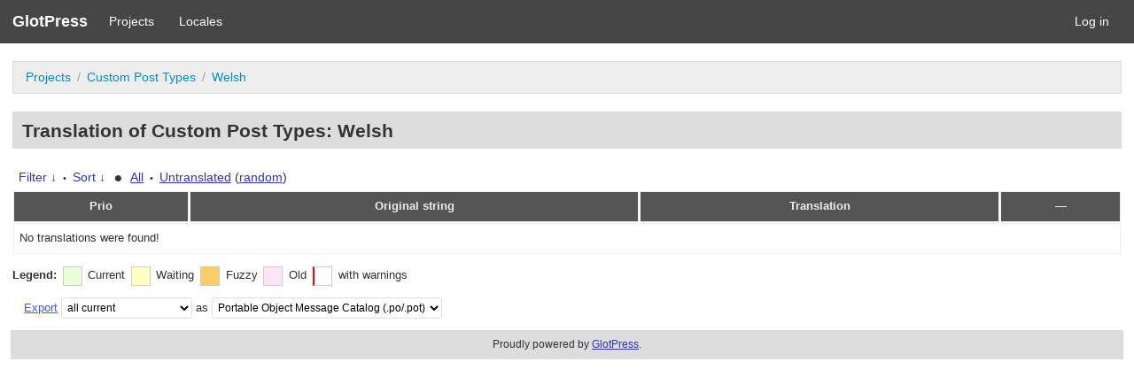

--- FILE ---
content_type: text/css
request_url: https://wpgeodirectory.com/translate/wp-content/plugins/glotpress/assets/css/style.min.css?ver=20170110
body_size: 3573
content:
body,html,.gp-content,.gp-content textarea,.gp-content input{font-family:"Helvetica","Arial",sans-serif;color:#333;line-height:1.5em;font-size:14px}body,html{margin:0}.gp-content input,.gp-content textarea{font-size:1em}a,a:link,a:visited{color:#2f34b8}a:active{color:red}a img{border:0}a.disabled{color:#aaa;text-decoration:none}.gp-content h2{background-color:#ddd;padding:.5em}.gp-content h2 a.edit{font-size:.75em;text-decoration:none}.gp-content h2 a.glossary-link{font-size:.75em;text-decoration:none;display:inline-block;float:right}h3{font-size:1.1em;font-weight:bold;background-color:#eee;padding:.25em .5em;color:#444}select{font-size:12px;line-height:14px;-webkit-border-radius:3px;border-radius:3px;border:1px solid #dfdfdf;background-color:#fff;padding:2px;height:2em}.gp-bar{background:#464646;padding:0 1em}.gp-bar a{color:#fff;text-decoration:none}.gp-bar h1{float:left;font-size:1.2857em;line-height:1.4em;margin-right:10px}.gp-bar nav a{display:inline-block;padding:1em}.gp-bar nav a:hover{background:rgba(0,0,0,0.5)}.gp-bar #main-navigation{float:left}.gp-bar #side-navigation{float:right}.breadcrumb{background-color:#eee;border:1px solid #ddd;margin:20px 0;padding:7px 14px}.breadcrumb li{display:inline-block;text-shadow:0 1px 0 #fff}.breadcrumb li:after{color:#999;content:'/';padding:0 7px}.breadcrumb li:last-child:after{content:'';color:red}.breadcrumb a{color:#08c;text-decoration:none}.breadcrumb a:hover{color:#005580;text-decoration:underline}.breadcrumb span.active{-webkit-border-radius:.4em;-moz-border-radius:.4em;margin-left:.3em}.gp-content{margin:0 1em}#gp-footer{text-align:center;font-size:85%;background-color:#ddd;margin:1em;padding:.5em}.gp-content input.button{text-decoration:none;font-size:12px;line-height:14px;padding:3px 8px;cursor:pointer;border:1px solid #bbb;color:#464646;-webkit-border-radius:3px;border-radius:3px;-moz-box-sizing:content-box;-webkit-box-sizing:content-box;box-sizing:content-box;background-color:#f2f2f2;background-image:-ms-linear-gradient(bottom,#ededed,#fff);background-image:-moz-linear-gradient(bottom,#ededed,#fff);background-image:-o-linear-gradient(bottom,#ededed,#fff);background-image:-webkit-gradient(linear,left bottom,left top,from(#ededed),to(#fff));background-image:-webkit-linear-gradient(bottom,#ededed,#fff);background-image:linear-gradient(bottom,#ededed,#fff);text-shadow:#fff 0 1px 0}textarea{font-size:100%;padding:.5em;line-height:1.5em;width:40em}table.translations,table.translation-sets,table.glossary,table.locale-sub-projects,table.permissions{font-size:90%;width:100%;border-spacing:.1em}table.translations thead th,table.translations tfoot th,table.translation-sets thead th,table.glossary thead th,table.locale-sub-projects thead th,table.permissions thead th,table.locales thead th{font-weight:bold;color:#eee;background-color:#555;padding:.5em}table.translation-sets.tablesorter-glotpress thead th,table.locales.tablesorter-glotpress thead th{padding-right:20px}table.locales thead th{width:33%}table.permissions thead th{width:20%}table.permissions tr:nth-child(even){background-color:#eee}table.translations tr,table.translation-sets tr,table.glossary tr,table.locale-sub-projects,table.permissions{border:0}table.translations td.translation ul{margin:0;padding:0;list-style-type:none}table.translations td.translation li{padding-bottom:.25em;border-bottom:1px dotted #ccc}table.translations td.translation li:last-child{padding-bottom:0;border-bottom:0}table.translations td.translation span.missing{color:#ddd;font-style:italic}table.translations td.translation span.missing a{color:#ccc;font-style:italic}table.translations td,table.translations th,table.translation-sets td,table.translation-sets th,table.locales td,table.locales th,table.permissions td,table.permissions th,table.glossary th,table.glossary td,table.locale-sub-projects th,table.locale-sub-projects td{padding:.5em;border:1px solid #eee;margin:0;border-spacing:0}table.translations td.checkbox{vertical-align:middle;text-align:center}table.translations td.priority{text-align:center;font-size:1.3em}table.translations td.actions{text-align:center}table.translations.translation-sets-rtl .foreign-text{direction:rtl}table.translations td.original,table.translations td.translation{width:45%;word-break:break-word;word-wrap:break-word}table.translations tr:nth-child(4n+3){background-color:#fcfcfc}table.translations tr.editor{background-color:#f8ffec;display:none}table.translations tr.preview.status-fuzzy,#legend .status-fuzzy{background-color:#FC6}table.translations tr.preview.status-current,#legend .status-current{background-color:#e9ffd8}table.translations tr.preview.status-old,#legend .status-old{background-color:#fee4f8}table.translations tr.preview.status-waiting,#legend .status-waiting{background-color:#ffffc2}table.translations tr.preview.status-rejected,#legend .status-rejected{background-color:#ff8e8e}table.translations tr.preview.has-warnings td.original,div#legend div.has-warnings{border-left:2px solid red}table.translations a.action{font-size:100%;font-style:normal}.separator{font-size:80%;margin:.25em}.clear{clear:both}.half{float:left;width:50%}span.context{background-color:#aaa;color:white;font-size:100%;padding:.3em}span.morethan90{background-color:green;color:white}.editor .original{font-weight:bold;white-space:pre-wrap;max-width:50em}.editor .translation{white-space:pre-wrap}.editor .strings{float:left;width:60%}.editor .strings p.plural-numbers{margin-bottom:0;color:#555;font-size:.75em}.editor .strings p.plural-numbers span.numbers{font-weight:bold}.editor .textareas,.editor .actions{clear:both}.editor .textareas textarea{width:45em;min-height:8em}.editor .meta{float:left;margin-left:2em}.editor .meta dl{margin:.1em 1em}.editor .meta dt,.editor .meta dd{display:inline;margin:0}.editor .meta dt{margin-right:.5em}.editor .meta dt{margin-right:.5em}.editor .meta dd{color:#444;font-weight:bold}#gp-js-message{position:fixed;top:0;padding:.5em;display:none;font-size:85%;z-index:1001}.gp-js-error,.error{color:white;background-color:red}.gp-js-notice,.notice{color:#222;background-color:#fddf9d}.gp-js-success{color:white;background-color:#00da12}.notice,.error{clear:both;padding:.5em}a.bubble,.bubble{font-size:80%;color:white;padding:.2em .3em .1em .2em;text-decoration:none;-webkit-border-radius:.2em;-moz-border-radius:.2em;text-align:center}span.active{background-color:yellow;color:#555;font-weight:bold}ul a.edit,dt a.edit{background-color:#777}ul a.delete{background-color:#ff4f50}.paging{float:right}.paging a,.paging span{font-size:.9em;display:block;width:2em;height:2em;border:1px solid #ddd;float:left;text-align:center;line-height:2em;margin:.3em;text-decoration:none}.paging .current,.paging .dots{border-color:transparent;color:black;width:1.3em}.paging .current{font-weight:bold}.paging .next{margin-right:1px}.paging .disabled{color:#999;border-color:#eee}.bulk-actions{float:left}.bulk-actions input{margin-right:8px}.bulk-actions select{width:130px}form.filters-toolbar>div{line-height:2em}form.filters-toolbar ul{list-style-type:none}form.filters-toolbar a.revealing{text-decoration:none}form.filters-toolbar a.revealing,form.filters-toolbar .separator{margin-bottom:0}form.filters-toolbar a.revealing.open{font-weight:bold}form.filters-toolbar a.revealing:first-child{margin-left:.5em}form.filters-toolbar strong.separator{font-size:1.8em;vertical-align:bottom}dl.filters-expanded{float:left;font-size:80%;padding:.8em;margin:0 0 .5em .2em;background-color:#eee;border-radius:.3em;-webkit-border-radius:.3em;-moz-border-radius:.3em}dl.filters-expanded dt,dl.filters-expanded dd{float:left;margin:0;padding:0}dl.filters-expanded dt{margin-right:.5em;font-weight:bold}dl.filters-expanded dd{margin-right:2em}dl.filters-expanded dd.separator{border-left:1px dotted #777;height:4em;width:1em}dl.filters-expanded.bulk-actions a{display:block}dl.filters-expanded dt p:first-child,dl.filters-expanded dd p:first-child{margin-top:0;padding-top:0}.hidden,.js .hide-if-js,.no-js .hide-if-no-js{display:none}.clearfix:after{content:".";display:block;height:0;clear:both;visibility:hidden}table.translation-sets .stats a,table.locale-sub-projects .stats a{color:black;text-decoration:none;-webkit-border-radius:.3em;-moz-border-radius:.3em;padding:.1em .2em;font-weight:bold;font-size:1.1em;text-align:center}.personal-options #source-url-template{width:20em}.invisibles{color:#888;font-size:85%;padding:0;margin-left:2px}.secondary{font-size:.95em}.ternary{font-size:.8em}.actionlist{margin-left:1em}.actionlist a,.actionlist a:link,.actionlist a:visited{color:#4d56dc}.actionlist a:active{color:red}.permissions .user{font-weight:bold}.permissions .permission-action{font-style:italic;color:#999}.warning{background-color:white;color:#e44b3e;border:1px solid #e44b3e;margin:1em 0;padding:.5em}.warning:after{clear:both;content:"";display:block}.warning a.discard-warning{float:right}p.description{max-width:60em;margin-left:1em;padding-left:1em;border-left:3px solid #aaa;margin-top:-0.75em}span.added{color:green}span.removed{color:red}#legend{margin-top:1em}#legend div{margin-right:.5em;float:left;line-height:1.5em}#legend .box{border:1px solid #ccc;width:1.5em;height:1.5em;padding:0}.gp-content .text{width:45em;margin-left:6em}a.project-actions{font-weight:bold;text-decoration:none}.project-actions ul{margin-top:0}.with-sub-projects{margin-left:24em}#sub-projects{float:left;width:20em;margin-right:4em;margin-left:-24em}#sub-projects dd{font-size:.75em;line-height:1.3em;color:#555;margin:0}#sub-projects dl{margin-left:.5em}#sub-projects dt{margin-top:.5em}#sub-projects a{font-weight:bold;text-decoration:none}#sub-projects a.action{font-weight:normal}.with-sub-projects #translation-sets{float:right;width:100%}.translation-sets .percent,.locale-sub-projects .percent{font-weight:bold}.translation-sets .stats{text-align:center}.translation-sets td,.locales td{padding:.5em .75em}.translation-sets tr,.locales tr{background-color:#eee}.translation-sets tr:nth-child(odd),.locales tr:nth-child(odd){background-color:#fff}.translation-sets tr:hover,.locales tr:hover{background-color:#dee}.translation-sets tr:nth-child(odd):hover,.locales tr:nth-child(odd):hover{background-color:#eff}#submit{font-size:1.5em;margin:0 .1em 0 0}span.or-cancel{font-size:.85em}table.form-table th{text-align:left;vertical-align:text-top}table.form-table th,table.form-table td{padding:10px 0 0 0}.glossary-description{height:150px}.glossary td{padding:.5em .75em}.glossary tr{background-color:#fcfcfc}.glossary tr:nth-child(4n+1){background-color:#fff}.glossary tr.active{background-color:#f8ffec}.glossary td.actions{text-align:center}.glossary td.actions ul{padding:0;margin:0;list-style-type:none}.glossary td.actions ul li{display:inline;padding-right:10px}.glossary td.actions ul a{background:0}.glossary-word{display:inline-block;text-decoration:none;border-bottom:1px dashed;cursor:help}.ui-tooltip{background-color:#eee;margin:2px;padding:6px;text-align:left;max-width:250px;-moz-border-radius:10px;-webkit-border-radius:10px;border-radius:10px}.ui-tooltip ul{list-style-type:none;margin:2px;padding-left:10px}.ui-tooltip ul li{padding:0;margin:0}.ui-tooltip .pos{display:inline-block;font-style:italic;padding-right:10px}.ui-tooltip .translation{font-weight:bold}.ui-tooltip .comment{display:block;font-size:small}.ui-tooltip:after{display:block;content:"";border-color:#eee transparent;border-style:solid;border-width:0 10px 10px;width:0;position:absolute;top:-8px;left:1em}#profile{overflow:hidden}.user-card{margin-bottom:5px;overflow:hidden}.user-card .user-avatar{float:left;margin:0 12px 0 0;width:100px;height:100px}.user-card dl.user-info dt{font-size:12px;color:#888;margin:5px 6px 0 0;font-weight:bold}.recent-projects{float:left;width:47%}.recent-projects li{padding:8px}.recent-projects p{margin:0;padding:0}.recent-projects .ago{color:#888;font-size:13px;font-style:italic;margin:0;padding:0}.validates-projects{margin-left:50%}.validates-projects p{margin:0;padding:0}.validates-projects li{padding:8px}#add-entry input{width:200px;padding:5px}table.locale-sub-projects{empty-cells:hide}table.locale-sub-projects thead th{text-align:left}.locale-sub-projects .project-name{border-collapse:separate;border-spacing:20px 5px;border:2px solid #0ff}.locale-sub-projects .project-name th{font-size:1.1em;font-weight:bold;background-color:#eee;padding:.25em .5em 1em .5em;color:#444}.locale-sub-projects th div.stats{font-weight:normal}.locale-sub-projects td{border:0;border-bottom:1px solid #eee}.locale-sub-projects tr:hover td{background-color:#eff}.locale-sub-projects .sub-project{border:0;text-align:left;vertical-align:top;border-bottom:1px solid #eee}.locale-sub-projects{margin-bottom:30px}.locale-sub-projects thead th:nth-child(-n+2){width:20%}.locale-sub-projects thead th:nth-child(n+3){width:15%}@media(max-width:800px){#sub-projects{float:none}#translation-sets.with-sub-projects{margin:0}.locale-project{margin-left:0}.locale-project .project-description{float:none;margin-left:0}}
